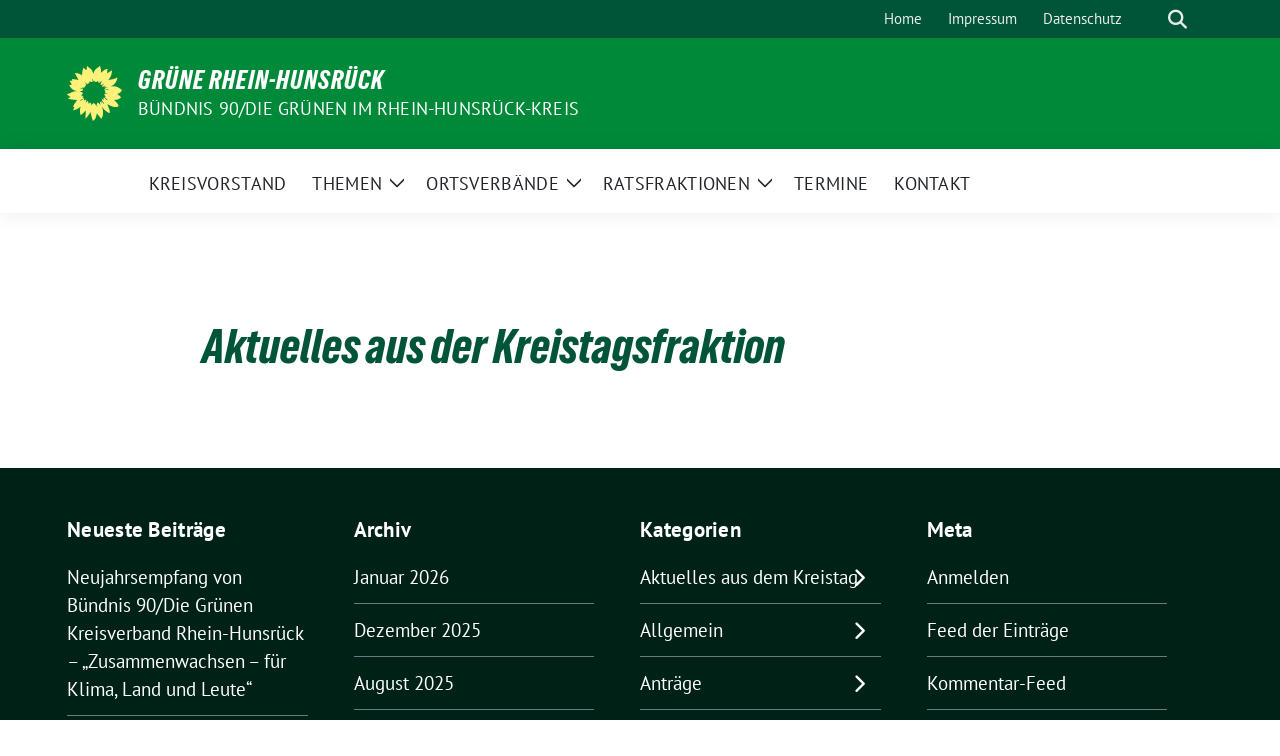

--- FILE ---
content_type: text/html; charset=UTF-8
request_url: https://gruene-rh.de/kreistagsfraktion/aktuelles-aus-der-kreistagsfraktion/
body_size: 10032
content:
<!doctype html>
<html lang="de" class="theme--default">

<head>
	<meta charset="UTF-8">
	<meta name="viewport" content="width=device-width, initial-scale=1">
	<link rel="profile" href="https://gmpg.org/xfn/11">
	
<!-- Facebook Meta Tags -->
<meta property="og:url" content="https://gruene-rh.de/kreistagsfraktion/aktuelles-aus-der-kreistagsfraktion/">
<meta property="og:type" content="website">
<meta property="og:title" content="Aktuelles aus der Kreistagsfraktion">
<meta property="og:description" content="">
<meta property="og:image" content="https://gruene-rh.de/wp-content/themes/sunflower/assets/img/sunflower1.jpg">

<!-- Twitter Meta Tags -->
<meta name="twitter:card" content="summary_large_image">
<meta property="twitter:domain" content="https://gruene-rh.de">
<meta property="twitter:url" content="https://gruene-rh.de/kreistagsfraktion/aktuelles-aus-der-kreistagsfraktion/">
<meta name="twitter:title" content="Aktuelles aus der Kreistagsfraktion">
<meta name="twitter:description" content="">
<meta name="twitter:image" content="https://gruene-rh.de/wp-content/themes/sunflower/assets/img/sunflower1.jpg">

	<title>Aktuelles aus der Kreistagsfraktion &#8211; GRÜNE Rhein-Hunsrück</title>
<meta name='robots' content='max-image-preview:large' />
<link rel="alternate" type="application/rss+xml" title="GRÜNE Rhein-Hunsrück &raquo; Feed" href="https://gruene-rh.de/feed/" />
<link rel="alternate" type="application/rss+xml" title="GRÜNE Rhein-Hunsrück &raquo; Kommentar-Feed" href="https://gruene-rh.de/comments/feed/" />
<link rel="alternate" title="oEmbed (JSON)" type="application/json+oembed" href="https://gruene-rh.de/wp-json/oembed/1.0/embed?url=https%3A%2F%2Fgruene-rh.de%2Fkreistagsfraktion%2Faktuelles-aus-der-kreistagsfraktion%2F" />
<link rel="alternate" title="oEmbed (XML)" type="text/xml+oembed" href="https://gruene-rh.de/wp-json/oembed/1.0/embed?url=https%3A%2F%2Fgruene-rh.de%2Fkreistagsfraktion%2Faktuelles-aus-der-kreistagsfraktion%2F&#038;format=xml" />
<style id='wp-img-auto-sizes-contain-inline-css'>
img:is([sizes=auto i],[sizes^="auto," i]){contain-intrinsic-size:3000px 1500px}
/*# sourceURL=wp-img-auto-sizes-contain-inline-css */
</style>
<style id='wp-block-library-inline-css'>
:root{--wp-block-synced-color:#7a00df;--wp-block-synced-color--rgb:122,0,223;--wp-bound-block-color:var(--wp-block-synced-color);--wp-editor-canvas-background:#ddd;--wp-admin-theme-color:#007cba;--wp-admin-theme-color--rgb:0,124,186;--wp-admin-theme-color-darker-10:#006ba1;--wp-admin-theme-color-darker-10--rgb:0,107,160.5;--wp-admin-theme-color-darker-20:#005a87;--wp-admin-theme-color-darker-20--rgb:0,90,135;--wp-admin-border-width-focus:2px}@media (min-resolution:192dpi){:root{--wp-admin-border-width-focus:1.5px}}.wp-element-button{cursor:pointer}:root .has-very-light-gray-background-color{background-color:#eee}:root .has-very-dark-gray-background-color{background-color:#313131}:root .has-very-light-gray-color{color:#eee}:root .has-very-dark-gray-color{color:#313131}:root .has-vivid-green-cyan-to-vivid-cyan-blue-gradient-background{background:linear-gradient(135deg,#00d084,#0693e3)}:root .has-purple-crush-gradient-background{background:linear-gradient(135deg,#34e2e4,#4721fb 50%,#ab1dfe)}:root .has-hazy-dawn-gradient-background{background:linear-gradient(135deg,#faaca8,#dad0ec)}:root .has-subdued-olive-gradient-background{background:linear-gradient(135deg,#fafae1,#67a671)}:root .has-atomic-cream-gradient-background{background:linear-gradient(135deg,#fdd79a,#004a59)}:root .has-nightshade-gradient-background{background:linear-gradient(135deg,#330968,#31cdcf)}:root .has-midnight-gradient-background{background:linear-gradient(135deg,#020381,#2874fc)}:root{--wp--preset--font-size--normal:16px;--wp--preset--font-size--huge:42px}.has-regular-font-size{font-size:1em}.has-larger-font-size{font-size:2.625em}.has-normal-font-size{font-size:var(--wp--preset--font-size--normal)}.has-huge-font-size{font-size:var(--wp--preset--font-size--huge)}.has-text-align-center{text-align:center}.has-text-align-left{text-align:left}.has-text-align-right{text-align:right}.has-fit-text{white-space:nowrap!important}#end-resizable-editor-section{display:none}.aligncenter{clear:both}.items-justified-left{justify-content:flex-start}.items-justified-center{justify-content:center}.items-justified-right{justify-content:flex-end}.items-justified-space-between{justify-content:space-between}.screen-reader-text{border:0;clip-path:inset(50%);height:1px;margin:-1px;overflow:hidden;padding:0;position:absolute;width:1px;word-wrap:normal!important}.screen-reader-text:focus{background-color:#ddd;clip-path:none;color:#444;display:block;font-size:1em;height:auto;left:5px;line-height:normal;padding:15px 23px 14px;text-decoration:none;top:5px;width:auto;z-index:100000}html :where(.has-border-color){border-style:solid}html :where([style*=border-top-color]){border-top-style:solid}html :where([style*=border-right-color]){border-right-style:solid}html :where([style*=border-bottom-color]){border-bottom-style:solid}html :where([style*=border-left-color]){border-left-style:solid}html :where([style*=border-width]){border-style:solid}html :where([style*=border-top-width]){border-top-style:solid}html :where([style*=border-right-width]){border-right-style:solid}html :where([style*=border-bottom-width]){border-bottom-style:solid}html :where([style*=border-left-width]){border-left-style:solid}html :where(img[class*=wp-image-]){height:auto;max-width:100%}:where(figure){margin:0 0 1em}html :where(.is-position-sticky){--wp-admin--admin-bar--position-offset:var(--wp-admin--admin-bar--height,0px)}@media screen and (max-width:600px){html :where(.is-position-sticky){--wp-admin--admin-bar--position-offset:0px}}

/*# sourceURL=wp-block-library-inline-css */
</style><style id='wp-block-group-inline-css'>
.wp-block-group{box-sizing:border-box}:where(.wp-block-group.wp-block-group-is-layout-constrained){position:relative}
/*# sourceURL=https://gruene-rh.de/wp-includes/blocks/group/style.min.css */
</style>
<style id='global-styles-inline-css'>
:root{--wp--preset--aspect-ratio--square: 1;--wp--preset--aspect-ratio--4-3: 4/3;--wp--preset--aspect-ratio--3-4: 3/4;--wp--preset--aspect-ratio--3-2: 3/2;--wp--preset--aspect-ratio--2-3: 2/3;--wp--preset--aspect-ratio--16-9: 16/9;--wp--preset--aspect-ratio--9-16: 9/16;--wp--preset--color--black: #000000;--wp--preset--color--cyan-bluish-gray: #abb8c3;--wp--preset--color--white: #ffffff;--wp--preset--color--pale-pink: #f78da7;--wp--preset--color--vivid-red: #cf2e2e;--wp--preset--color--luminous-vivid-orange: #ff6900;--wp--preset--color--luminous-vivid-amber: #fcb900;--wp--preset--color--light-green-cyan: #7bdcb5;--wp--preset--color--vivid-green-cyan: #00d084;--wp--preset--color--pale-cyan-blue: #8ed1fc;--wp--preset--color--vivid-cyan-blue: #0693e3;--wp--preset--color--vivid-purple: #9b51e0;--wp--preset--color--himmel: #0BA1DD;--wp--preset--color--tanne: #005437;--wp--preset--color--klee: #008939;--wp--preset--color--klee-700: #006E2E;--wp--preset--color--grashalm: #8ABD24;--wp--preset--color--sonne: #FFF17A;--wp--preset--color--sand: #F5F1E9;--wp--preset--color--gray: #EFF2ED;--wp--preset--gradient--vivid-cyan-blue-to-vivid-purple: linear-gradient(135deg,rgb(6,147,227) 0%,rgb(155,81,224) 100%);--wp--preset--gradient--light-green-cyan-to-vivid-green-cyan: linear-gradient(135deg,rgb(122,220,180) 0%,rgb(0,208,130) 100%);--wp--preset--gradient--luminous-vivid-amber-to-luminous-vivid-orange: linear-gradient(135deg,rgb(252,185,0) 0%,rgb(255,105,0) 100%);--wp--preset--gradient--luminous-vivid-orange-to-vivid-red: linear-gradient(135deg,rgb(255,105,0) 0%,rgb(207,46,46) 100%);--wp--preset--gradient--very-light-gray-to-cyan-bluish-gray: linear-gradient(135deg,rgb(238,238,238) 0%,rgb(169,184,195) 100%);--wp--preset--gradient--cool-to-warm-spectrum: linear-gradient(135deg,rgb(74,234,220) 0%,rgb(151,120,209) 20%,rgb(207,42,186) 40%,rgb(238,44,130) 60%,rgb(251,105,98) 80%,rgb(254,248,76) 100%);--wp--preset--gradient--blush-light-purple: linear-gradient(135deg,rgb(255,206,236) 0%,rgb(152,150,240) 100%);--wp--preset--gradient--blush-bordeaux: linear-gradient(135deg,rgb(254,205,165) 0%,rgb(254,45,45) 50%,rgb(107,0,62) 100%);--wp--preset--gradient--luminous-dusk: linear-gradient(135deg,rgb(255,203,112) 0%,rgb(199,81,192) 50%,rgb(65,88,208) 100%);--wp--preset--gradient--pale-ocean: linear-gradient(135deg,rgb(255,245,203) 0%,rgb(182,227,212) 50%,rgb(51,167,181) 100%);--wp--preset--gradient--electric-grass: linear-gradient(135deg,rgb(202,248,128) 0%,rgb(113,206,126) 100%);--wp--preset--gradient--midnight: linear-gradient(135deg,rgb(2,3,129) 0%,rgb(40,116,252) 100%);--wp--preset--font-size--small: 13px;--wp--preset--font-size--medium: clamp(14px, 0.875rem + ((1vw - 3.2px) * 0.682), 20px);--wp--preset--font-size--large: clamp(22.041px, 1.378rem + ((1vw - 3.2px) * 1.586), 36px);--wp--preset--font-size--x-large: clamp(25.014px, 1.563rem + ((1vw - 3.2px) * 1.93), 42px);--wp--preset--font-family--pt-sans: "PT Sans", sans-serif;--wp--preset--font-family--gruenetypeneue: "GruenType Neue", sans-serif;--wp--preset--spacing--20: 0.44rem;--wp--preset--spacing--30: 0.67rem;--wp--preset--spacing--40: 1rem;--wp--preset--spacing--50: 1.5rem;--wp--preset--spacing--60: 2.25rem;--wp--preset--spacing--70: 3.38rem;--wp--preset--spacing--80: 5.06rem;--wp--preset--shadow--natural: 6px 6px 9px rgba(0, 0, 0, 0.2);--wp--preset--shadow--deep: 12px 12px 50px rgba(0, 0, 0, 0.4);--wp--preset--shadow--sharp: 6px 6px 0px rgba(0, 0, 0, 0.2);--wp--preset--shadow--outlined: 6px 6px 0px -3px rgb(255, 255, 255), 6px 6px rgb(0, 0, 0);--wp--preset--shadow--crisp: 6px 6px 0px rgb(0, 0, 0);}:root { --wp--style--global--content-size: 900px;--wp--style--global--wide-size: 1200px; }:where(body) { margin: 0; }.wp-site-blocks > .alignleft { float: left; margin-right: 2em; }.wp-site-blocks > .alignright { float: right; margin-left: 2em; }.wp-site-blocks > .aligncenter { justify-content: center; margin-left: auto; margin-right: auto; }:where(.is-layout-flex){gap: 0.5em;}:where(.is-layout-grid){gap: 0.5em;}.is-layout-flow > .alignleft{float: left;margin-inline-start: 0;margin-inline-end: 2em;}.is-layout-flow > .alignright{float: right;margin-inline-start: 2em;margin-inline-end: 0;}.is-layout-flow > .aligncenter{margin-left: auto !important;margin-right: auto !important;}.is-layout-constrained > .alignleft{float: left;margin-inline-start: 0;margin-inline-end: 2em;}.is-layout-constrained > .alignright{float: right;margin-inline-start: 2em;margin-inline-end: 0;}.is-layout-constrained > .aligncenter{margin-left: auto !important;margin-right: auto !important;}.is-layout-constrained > :where(:not(.alignleft):not(.alignright):not(.alignfull)){max-width: var(--wp--style--global--content-size);margin-left: auto !important;margin-right: auto !important;}.is-layout-constrained > .alignwide{max-width: var(--wp--style--global--wide-size);}body .is-layout-flex{display: flex;}.is-layout-flex{flex-wrap: wrap;align-items: center;}.is-layout-flex > :is(*, div){margin: 0;}body .is-layout-grid{display: grid;}.is-layout-grid > :is(*, div){margin: 0;}body{font-family: var(--wp--preset--font-family--pt-sans);font-weight: 400;padding-top: 0px;padding-right: 0px;padding-bottom: 0px;padding-left: 0px;}a:where(:not(.wp-element-button)){text-decoration: underline;}h1{color: var(--wp--preset--color--tanne);font-family: var(--wp--preset--font-family--gruenetypeneue);font-weight: 400;}h2{font-family: var(--wp--preset--font-family--gruenetypeneue);font-weight: 400;}:root :where(.wp-element-button, .wp-block-button__link){background-color: #32373c;border-width: 0;color: #fff;font-family: inherit;font-size: inherit;font-style: inherit;font-weight: inherit;letter-spacing: inherit;line-height: inherit;padding-top: calc(0.667em + 2px);padding-right: calc(1.333em + 2px);padding-bottom: calc(0.667em + 2px);padding-left: calc(1.333em + 2px);text-decoration: none;text-transform: inherit;}.has-black-color{color: var(--wp--preset--color--black) !important;}.has-cyan-bluish-gray-color{color: var(--wp--preset--color--cyan-bluish-gray) !important;}.has-white-color{color: var(--wp--preset--color--white) !important;}.has-pale-pink-color{color: var(--wp--preset--color--pale-pink) !important;}.has-vivid-red-color{color: var(--wp--preset--color--vivid-red) !important;}.has-luminous-vivid-orange-color{color: var(--wp--preset--color--luminous-vivid-orange) !important;}.has-luminous-vivid-amber-color{color: var(--wp--preset--color--luminous-vivid-amber) !important;}.has-light-green-cyan-color{color: var(--wp--preset--color--light-green-cyan) !important;}.has-vivid-green-cyan-color{color: var(--wp--preset--color--vivid-green-cyan) !important;}.has-pale-cyan-blue-color{color: var(--wp--preset--color--pale-cyan-blue) !important;}.has-vivid-cyan-blue-color{color: var(--wp--preset--color--vivid-cyan-blue) !important;}.has-vivid-purple-color{color: var(--wp--preset--color--vivid-purple) !important;}.has-himmel-color{color: var(--wp--preset--color--himmel) !important;}.has-tanne-color{color: var(--wp--preset--color--tanne) !important;}.has-klee-color{color: var(--wp--preset--color--klee) !important;}.has-klee-700-color{color: var(--wp--preset--color--klee-700) !important;}.has-grashalm-color{color: var(--wp--preset--color--grashalm) !important;}.has-sonne-color{color: var(--wp--preset--color--sonne) !important;}.has-sand-color{color: var(--wp--preset--color--sand) !important;}.has-gray-color{color: var(--wp--preset--color--gray) !important;}.has-black-background-color{background-color: var(--wp--preset--color--black) !important;}.has-cyan-bluish-gray-background-color{background-color: var(--wp--preset--color--cyan-bluish-gray) !important;}.has-white-background-color{background-color: var(--wp--preset--color--white) !important;}.has-pale-pink-background-color{background-color: var(--wp--preset--color--pale-pink) !important;}.has-vivid-red-background-color{background-color: var(--wp--preset--color--vivid-red) !important;}.has-luminous-vivid-orange-background-color{background-color: var(--wp--preset--color--luminous-vivid-orange) !important;}.has-luminous-vivid-amber-background-color{background-color: var(--wp--preset--color--luminous-vivid-amber) !important;}.has-light-green-cyan-background-color{background-color: var(--wp--preset--color--light-green-cyan) !important;}.has-vivid-green-cyan-background-color{background-color: var(--wp--preset--color--vivid-green-cyan) !important;}.has-pale-cyan-blue-background-color{background-color: var(--wp--preset--color--pale-cyan-blue) !important;}.has-vivid-cyan-blue-background-color{background-color: var(--wp--preset--color--vivid-cyan-blue) !important;}.has-vivid-purple-background-color{background-color: var(--wp--preset--color--vivid-purple) !important;}.has-himmel-background-color{background-color: var(--wp--preset--color--himmel) !important;}.has-tanne-background-color{background-color: var(--wp--preset--color--tanne) !important;}.has-klee-background-color{background-color: var(--wp--preset--color--klee) !important;}.has-klee-700-background-color{background-color: var(--wp--preset--color--klee-700) !important;}.has-grashalm-background-color{background-color: var(--wp--preset--color--grashalm) !important;}.has-sonne-background-color{background-color: var(--wp--preset--color--sonne) !important;}.has-sand-background-color{background-color: var(--wp--preset--color--sand) !important;}.has-gray-background-color{background-color: var(--wp--preset--color--gray) !important;}.has-black-border-color{border-color: var(--wp--preset--color--black) !important;}.has-cyan-bluish-gray-border-color{border-color: var(--wp--preset--color--cyan-bluish-gray) !important;}.has-white-border-color{border-color: var(--wp--preset--color--white) !important;}.has-pale-pink-border-color{border-color: var(--wp--preset--color--pale-pink) !important;}.has-vivid-red-border-color{border-color: var(--wp--preset--color--vivid-red) !important;}.has-luminous-vivid-orange-border-color{border-color: var(--wp--preset--color--luminous-vivid-orange) !important;}.has-luminous-vivid-amber-border-color{border-color: var(--wp--preset--color--luminous-vivid-amber) !important;}.has-light-green-cyan-border-color{border-color: var(--wp--preset--color--light-green-cyan) !important;}.has-vivid-green-cyan-border-color{border-color: var(--wp--preset--color--vivid-green-cyan) !important;}.has-pale-cyan-blue-border-color{border-color: var(--wp--preset--color--pale-cyan-blue) !important;}.has-vivid-cyan-blue-border-color{border-color: var(--wp--preset--color--vivid-cyan-blue) !important;}.has-vivid-purple-border-color{border-color: var(--wp--preset--color--vivid-purple) !important;}.has-himmel-border-color{border-color: var(--wp--preset--color--himmel) !important;}.has-tanne-border-color{border-color: var(--wp--preset--color--tanne) !important;}.has-klee-border-color{border-color: var(--wp--preset--color--klee) !important;}.has-klee-700-border-color{border-color: var(--wp--preset--color--klee-700) !important;}.has-grashalm-border-color{border-color: var(--wp--preset--color--grashalm) !important;}.has-sonne-border-color{border-color: var(--wp--preset--color--sonne) !important;}.has-sand-border-color{border-color: var(--wp--preset--color--sand) !important;}.has-gray-border-color{border-color: var(--wp--preset--color--gray) !important;}.has-vivid-cyan-blue-to-vivid-purple-gradient-background{background: var(--wp--preset--gradient--vivid-cyan-blue-to-vivid-purple) !important;}.has-light-green-cyan-to-vivid-green-cyan-gradient-background{background: var(--wp--preset--gradient--light-green-cyan-to-vivid-green-cyan) !important;}.has-luminous-vivid-amber-to-luminous-vivid-orange-gradient-background{background: var(--wp--preset--gradient--luminous-vivid-amber-to-luminous-vivid-orange) !important;}.has-luminous-vivid-orange-to-vivid-red-gradient-background{background: var(--wp--preset--gradient--luminous-vivid-orange-to-vivid-red) !important;}.has-very-light-gray-to-cyan-bluish-gray-gradient-background{background: var(--wp--preset--gradient--very-light-gray-to-cyan-bluish-gray) !important;}.has-cool-to-warm-spectrum-gradient-background{background: var(--wp--preset--gradient--cool-to-warm-spectrum) !important;}.has-blush-light-purple-gradient-background{background: var(--wp--preset--gradient--blush-light-purple) !important;}.has-blush-bordeaux-gradient-background{background: var(--wp--preset--gradient--blush-bordeaux) !important;}.has-luminous-dusk-gradient-background{background: var(--wp--preset--gradient--luminous-dusk) !important;}.has-pale-ocean-gradient-background{background: var(--wp--preset--gradient--pale-ocean) !important;}.has-electric-grass-gradient-background{background: var(--wp--preset--gradient--electric-grass) !important;}.has-midnight-gradient-background{background: var(--wp--preset--gradient--midnight) !important;}.has-small-font-size{font-size: var(--wp--preset--font-size--small) !important;}.has-medium-font-size{font-size: var(--wp--preset--font-size--medium) !important;}.has-large-font-size{font-size: var(--wp--preset--font-size--large) !important;}.has-x-large-font-size{font-size: var(--wp--preset--font-size--x-large) !important;}.has-pt-sans-font-family{font-family: var(--wp--preset--font-family--pt-sans) !important;}.has-gruenetypeneue-font-family{font-family: var(--wp--preset--font-family--gruenetypeneue) !important;}
/*# sourceURL=global-styles-inline-css */
</style>

<link rel='stylesheet' id='lightbox-css' href='https://gruene-rh.de/wp-content/themes/sunflower/assets/vndr/lightbox2/dist/css/lightbox.min.css' media='all' />
<link rel='stylesheet' id='sunflower-style-css' href='https://gruene-rh.de/wp-content/themes/sunflower/style.css' media='all' />
<script src="https://gruene-rh.de/wp-includes/js/jquery/jquery.min.js" id="jquery-core-js"></script>
<script src="https://gruene-rh.de/wp-includes/js/jquery/jquery-migrate.min.js" id="jquery-migrate-js"></script>
<link rel="https://api.w.org/" href="https://gruene-rh.de/wp-json/" /><link rel="alternate" title="JSON" type="application/json" href="https://gruene-rh.de/wp-json/wp/v2/pages/608" /><link rel="EditURI" type="application/rsd+xml" title="RSD" href="https://gruene-rh.de/xmlrpc.php?rsd" />
<link rel="canonical" href="https://gruene-rh.de/kreistagsfraktion/aktuelles-aus-der-kreistagsfraktion/" />
<link rel='shortlink' href='https://gruene-rh.de/?p=608' />
<style class='wp-fonts-local'>
@font-face{font-family:"PT Sans";font-style:normal;font-weight:400;font-display:fallback;src:url('https://gruene-rh.de/wp-content/themes/sunflower/assets/fonts/pt-sans-v17-latin_latin-ext-regular.woff2') format('woff2'), url('https://gruene-rh.de/wp-content/themes/sunflower/assets/fonts/pt-sans-v17-latin_latin-ext-regular.ttf') format('truetype');font-stretch:normal;}
@font-face{font-family:"PT Sans";font-style:italic;font-weight:400;font-display:fallback;src:url('https://gruene-rh.de/wp-content/themes/sunflower/assets/fonts/pt-sans-v17-latin_latin-ext-italic.woff2') format('woff2'), url('https://gruene-rh.de/wp-content/themes/sunflower/assets/fonts/pt-sans-v17-latin_latin-ext-italic.ttf') format('truetype');font-stretch:normal;}
@font-face{font-family:"PT Sans";font-style:normal;font-weight:700;font-display:fallback;src:url('https://gruene-rh.de/wp-content/themes/sunflower/assets/fonts/pt-sans-v17-latin_latin-ext-700.woff2') format('woff2'), url('https://gruene-rh.de/wp-content/themes/sunflower/assets/fonts/pt-sans-v17-latin_latin-ext-700.ttf') format('truetype');font-stretch:normal;}
@font-face{font-family:"PT Sans";font-style:italic;font-weight:700;font-display:fallback;src:url('https://gruene-rh.de/wp-content/themes/sunflower/assets/fonts/pt-sans-v17-latin_latin-ext-700italic.woff2') format('woff2'), url('https://gruene-rh.de/wp-content/themes/sunflower/assets/fonts/pt-sans-v17-latin_latin-ext-700italic.ttf') format('truetype');font-stretch:normal;}
@font-face{font-family:"GruenType Neue";font-style:normal;font-weight:400;font-display:block;src:url('https://gruene-rh.de/wp-content/themes/sunflower/assets/fonts/GrueneTypeNeue-Regular.woff2') format('woff2'), url('https://gruene-rh.de/wp-content/themes/sunflower/assets/fonts/GrueneTypeNeue-Regular.woff') format('woff');font-stretch:normal;}
</style>
<link rel="icon" href="https://gruene-rh.de/wp-content/themes/sunflower/assets/img/favicon.ico" sizes="32x32" />
<link rel="icon" href="https://gruene-rh.de/wp-content/themes/sunflower/assets/img/sunflower-192.png" sizes="192x192" />
<link rel="apple-touch-icon" href="https://gruene-rh.de/wp-content/themes/sunflower/assets/img/sunflower-180.png" />
<meta name="msapplication-TileImage" content="https://gruene-rh.de/wp-content/themes/sunflower/assets/img/sunflower-270.png" />
</head>

<body class="wp-singular page-template-default page page-id-608 page-child parent-pageid-15 wp-embed-responsive wp-theme-sunflower">
		<div id="page" class="site">
		<a class="skip-link screen-reader-text" href="#primary">Weiter zum Inhalt</a>

		<header id="masthead" class="site-header">

		<nav class="navbar navbar-top d-none d-lg-block navbar-expand-lg navbar-dark p-0 topmenu">
			<div class="container">
				<button class="navbar-toggler" type="button" data-bs-toggle="collapse" data-bs-target="#topmenu-container" aria-controls="topmenu-container" aria-expanded="false" aria-label="Toggle navigation">
					<span class="navbar-toggler-icon"></span>
				</button>
				<div class="collapse navbar-collapse justify-content-between" id="topmenu-container">
					<div class="social-media-profiles d-none d-md-flex"></div>						<div class="d-flex">
							<ul id="topmenu" class="navbar-nav small" itemscope itemtype="http://www.schema.org/SiteNavigationElement"><li  id="menu-item-200" class="menu-item menu-item-type-post_type menu-item-object-page menu-item-home menu-item-200 nav-item"><a itemprop="url" href="https://gruene-rh.de/" class="nav-link"><span itemprop="name">Home</span></a></li>
<li  id="menu-item-194" class="menu-item menu-item-type-post_type menu-item-object-page menu-item-194 nav-item"><a itemprop="url" href="https://gruene-rh.de/impressum/" class="nav-link"><span itemprop="name">Impressum</span></a></li>
<li  id="menu-item-197" class="menu-item menu-item-type-post_type menu-item-object-page menu-item-197 nav-item"><a itemprop="url" href="https://gruene-rh.de/datenschutz/" class="nav-link"><span itemprop="name">Datenschutz</span></a></li>
</ul>							<form class="form-inline my-2 my-md-0 search d-flex" action="https://gruene-rh.de">
								<label for="topbar-search" class="visually-hidden">Suche</label>
								<input id="topbar-search" class="form-control form-control-sm topbar-search-q" name="s" type="text" placeholder="Suche" aria-label="Suche"
									value=""
								>
								<input type="submit" class="d-none" value="Suche" aria-label="Suche">
							</form>
							<button class="show-search me-3" title="zeige Suche" aria-label="zeige Suche">
								<i class="fas fa-search"></i>
							</button>
						</div>
				</div>
			</div>
		</nav>

		<div class="container-fluid bloginfo bg-primary">
			<div class="container d-flex align-items-center">
				<div class="img-container
				sunflower-logo				">
					<a href="https://gruene-rh.de" rel="home" aria-current="page" title="GRÜNE Rhein-Hunsrück"><img src="https://gruene-rh.de/wp-content/themes/sunflower/assets/img/sunflower.svg" class="" alt="Logo"></a>				</div>
				<div>
					<a href="https://gruene-rh.de" class="d-block h5 text-white bloginfo-name no-link">
						GRÜNE Rhein-Hunsrück					</a>
					<a href="https://gruene-rh.de" class="d-block text-white mb-0 bloginfo-description no-link">Bündnis 90/Die Grünen im Rhein-Hunsrück-Kreis</a>				</div>
			</div>
		</div>

</header><!-- #masthead -->

		<div id="navbar-sticky-detector"></div>
	<nav class="navbar navbar-main navbar-expand-lg navbar-light bg-white">
		<div class="container">
			<a class="navbar-brand" href="https://gruene-rh.de"><img src="https://gruene-rh.de/wp-content/themes/sunflower/assets/img/sunflower.svg" class="sunflower-logo" alt="Sonnenblume - Logo" title="GRÜNE Rhein-Hunsrück"></a>			
			

			<button class="navbar-toggler collapsed" type="button" data-bs-toggle="collapse" data-bs-target="#mainmenu-container" aria-controls="mainmenu" aria-expanded="false" aria-label="Toggle navigation">
				<i class="fas fa-times close"></i>
				<i class="fas fa-bars open"></i>
			</button>

			<div class="collapse navbar-collapse" id="mainmenu-container">
				<ul id="mainmenu" class="navbar-nav mr-auto" itemscope itemtype="http://www.schema.org/SiteNavigationElement"><li  id="menu-item-31" class="menu-item menu-item-type-post_type menu-item-object-page menu-item-31 nav-item"><a itemprop="url" href="https://gruene-rh.de/kreisvorstand/" class="nav-link"><span itemprop="name">Kreisvorstand</span></a></li>
<li  id="menu-item-998" class="menu-item menu-item-type-post_type menu-item-object-page menu-item-has-children dropdown menu-item-998 nav-item"><a href="https://gruene-rh.de/themen/" data-toggle="dropdown" aria-expanded="false" class="dropdown-toggle nav-link" id="menu-item-dropdown-998"><span itemprop="name">Themen</span></a>
					<button class="toggle submenu-expand submenu-opener" data-toggle-target="dropdown" data-bs-toggle="dropdown" aria-expanded="false">
						<span class="screen-reader-text">Zeige Untermenü</span>
					</button>
<div class="dropdown-menu dropdown-menu-level-0"><ul aria-labelledby="menu-item-dropdown-998">
	<li  id="menu-item-1049" class="menu-item menu-item-type-post_type menu-item-object-page menu-item-1049 nav-item"><a itemprop="url" href="https://gruene-rh.de/themen/demokratie-und-kampf-gegen-rechts/" class="dropdown-item"><span itemprop="name">Demokratie und Kampf gegen Rechts</span></a></li>
	<li  id="menu-item-1052" class="menu-item menu-item-type-post_type menu-item-object-page menu-item-1052 nav-item"><a itemprop="url" href="https://gruene-rh.de/themen/gesellschaft-und-soziales-miteinander/" class="dropdown-item"><span itemprop="name">Gesellschaft und soziales Miteinander</span></a></li>
	<li  id="menu-item-1050" class="menu-item menu-item-type-post_type menu-item-object-page menu-item-1050 nav-item"><a itemprop="url" href="https://gruene-rh.de/themen/familie-kinder-und-jugend/" class="dropdown-item"><span itemprop="name">Familie, Kinder und Jugend</span></a></li>
	<li  id="menu-item-1051" class="menu-item menu-item-type-post_type menu-item-object-page menu-item-1051 nav-item"><a itemprop="url" href="https://gruene-rh.de/themen/integration/" class="dropdown-item"><span itemprop="name">Integration</span></a></li>
	<li  id="menu-item-1048" class="menu-item menu-item-type-post_type menu-item-object-page menu-item-1048 nav-item"><a itemprop="url" href="https://gruene-rh.de/themen/gesundheit/" class="dropdown-item"><span itemprop="name">Gesundheit</span></a></li>
	<li  id="menu-item-1054" class="menu-item menu-item-type-post_type menu-item-object-page menu-item-1054 nav-item"><a itemprop="url" href="https://gruene-rh.de/themen/mobilitaet-und-infrastruktur/" class="dropdown-item"><span itemprop="name">Mobilität und Infrastruktur</span></a></li>
	<li  id="menu-item-1063" class="menu-item menu-item-type-post_type menu-item-object-page menu-item-has-children dropdown menu-item-1063 nav-item"><a itemprop="url" href="https://gruene-rh.de/themen/wirtschaft/" class="dropdown-item"><span itemprop="name">Wirtschaft</span></a>
	<div class="dropdown-submenu dropdown-menu-level-1"><ul aria-labelledby="menu-item-dropdown-998">
		<li  id="menu-item-1062" class="menu-item menu-item-type-post_type menu-item-object-page menu-item-1062 nav-item"><a itemprop="url" href="https://gruene-rh.de/themen/tourismus/" class="dropdown-item"><span itemprop="name">Tourismus</span></a></li>
	</ul></div>
</li>
	<li  id="menu-item-1064" class="menu-item menu-item-type-post_type menu-item-object-page menu-item-1064 nav-item"><a itemprop="url" href="https://gruene-rh.de/themen/kultur-und-ehrenamt/" class="dropdown-item"><span itemprop="name">Kultur und Ehrenamt</span></a></li>
	<li  id="menu-item-1066" class="menu-item menu-item-type-post_type menu-item-object-page menu-item-has-children dropdown menu-item-1066 nav-item"><a itemprop="url" href="https://gruene-rh.de/themen/stadt-und-dorfentwicklung/" class="dropdown-item"><span itemprop="name">Stadt- und Dorfentwicklung</span></a>
	<div class="dropdown-submenu dropdown-menu-level-1"><ul aria-labelledby="menu-item-dropdown-998">
		<li  id="menu-item-1069" class="menu-item menu-item-type-post_type menu-item-object-page menu-item-1069 nav-item"><a itemprop="url" href="https://gruene-rh.de/themen/stadt-und-dorfentwicklung/wohnen/" class="dropdown-item"><span itemprop="name">Wohnen</span></a></li>
	</ul></div>
</li>
	<li  id="menu-item-1071" class="menu-item menu-item-type-post_type menu-item-object-page menu-item-has-children dropdown menu-item-1071 nav-item"><a itemprop="url" href="https://gruene-rh.de/themen/klimaschutz-und-erneuerbare-energien/" class="dropdown-item"><span itemprop="name">Klimaschutz und Erneuerbare Energien</span></a>
	<div class="dropdown-submenu dropdown-menu-level-1"><ul aria-labelledby="menu-item-dropdown-998">
		<li  id="menu-item-1073" class="menu-item menu-item-type-post_type menu-item-object-page menu-item-1073 nav-item"><a itemprop="url" href="https://gruene-rh.de/themen/umwelt-und-artenschutz/" class="dropdown-item"><span itemprop="name">Umwelt- und Artenschutz</span></a></li>
	</ul></div>
</li>
	<li  id="menu-item-1075" class="menu-item menu-item-type-post_type menu-item-object-page menu-item-1075 nav-item"><a itemprop="url" href="https://gruene-rh.de/themen/landwirtschaft-tierschutz-und-ernaehrung/" class="dropdown-item"><span itemprop="name">Landwirtschaft, Tierschutz und Ernährung</span></a></li>
</ul></div>
</li>
<li  id="menu-item-33" class="menu-item menu-item-type-post_type menu-item-object-page menu-item-has-children dropdown menu-item-33 nav-item"><a href="https://gruene-rh.de/ortsverbaende/" data-toggle="dropdown" aria-expanded="false" class="dropdown-toggle nav-link" id="menu-item-dropdown-33"><span itemprop="name">Ortsverbände</span></a>
					<button class="toggle submenu-expand submenu-opener" data-toggle-target="dropdown" data-bs-toggle="dropdown" aria-expanded="false">
						<span class="screen-reader-text">Zeige Untermenü</span>
					</button>
<div class="dropdown-menu dropdown-menu-level-0"><ul aria-labelledby="menu-item-dropdown-33">
	<li  id="menu-item-346" class="menu-item menu-item-type-post_type menu-item-object-page menu-item-346 nav-item"><a itemprop="url" href="https://gruene-rh.de/ortsverband-kastellaun/" class="dropdown-item"><span itemprop="name">Ortsverband Kastellaun</span></a></li>
	<li  id="menu-item-345" class="menu-item menu-item-type-post_type menu-item-object-page menu-item-345 nav-item"><a itemprop="url" href="https://gruene-rh.de/ortsverband-kirchberg/" class="dropdown-item"><span itemprop="name">Ortsverband Kirchberg</span></a></li>
	<li  id="menu-item-347" class="menu-item menu-item-type-post_type menu-item-object-page menu-item-347 nav-item"><a itemprop="url" href="https://gruene-rh.de/stadtverband-mittelrhein/" class="dropdown-item"><span itemprop="name">Stadtverband Mittelrhein</span></a></li>
	<li  id="menu-item-344" class="menu-item menu-item-type-post_type menu-item-object-page menu-item-344 nav-item"><a itemprop="url" href="https://gruene-rh.de/verbandsgemeinde-simmern-rheinboellen-stadt-simmern/" class="dropdown-item"><span itemprop="name">Ortsverband Simmern-Rheinböllen</span></a></li>
</ul></div>
</li>
<li  id="menu-item-34" class="menu-item menu-item-type-post_type menu-item-object-page menu-item-has-children dropdown menu-item-34 nav-item"><a href="https://gruene-rh.de/ratsfraktionen/" data-toggle="dropdown" aria-expanded="false" class="dropdown-toggle nav-link" id="menu-item-dropdown-34"><span itemprop="name">Ratsfraktionen</span></a>
					<button class="toggle submenu-expand submenu-opener" data-toggle-target="dropdown" data-bs-toggle="dropdown" aria-expanded="false">
						<span class="screen-reader-text">Zeige Untermenü</span>
					</button>
<div class="dropdown-menu dropdown-menu-level-0"><ul aria-labelledby="menu-item-dropdown-34">
	<li  id="menu-item-1291" class="menu-item menu-item-type-post_type menu-item-object-page current-page-ancestor menu-item-has-children dropdown menu-item-1291 nav-item"><a itemprop="url" href="https://gruene-rh.de/kreistagsfraktion/" class="dropdown-item"><span itemprop="name">Kreistagsfraktion</span></a>
	<div class="dropdown-submenu dropdown-menu-level-1"><ul aria-labelledby="menu-item-dropdown-34">
		<li  id="menu-item-70" class="menu-item menu-item-type-post_type menu-item-object-page menu-item-70 nav-item"><a itemprop="url" href="https://gruene-rh.de/kreistagsfraktion/gruene-antraege/" class="dropdown-item"><span itemprop="name">Grüne Anträge</span></a></li>
		<li  id="menu-item-69" class="menu-item menu-item-type-post_type menu-item-object-page menu-item-69 nav-item"><a itemprop="url" href="https://gruene-rh.de/kreistagsfraktion/gruene-anfragen/" class="dropdown-item"><span itemprop="name">Grüne Anfragen</span></a></li>
	</ul></div>
</li>
	<li  id="menu-item-377" class="menu-item menu-item-type-post_type menu-item-object-page menu-item-has-children dropdown menu-item-377 nav-item"><a itemprop="url" href="https://gruene-rh.de/stadtrat-boppard/" class="dropdown-item"><span itemprop="name">Stadtrat Boppard</span></a>
	<div class="dropdown-submenu dropdown-menu-level-1"><ul aria-labelledby="menu-item-dropdown-34">
		<li  id="menu-item-374" class="menu-item menu-item-type-post_type menu-item-object-page menu-item-374 nav-item"><a itemprop="url" href="https://gruene-rh.de/ortsbeirat-boppard/" class="dropdown-item"><span itemprop="name">Ortsbeirat Boppard</span></a></li>
		<li  id="menu-item-373" class="menu-item menu-item-type-post_type menu-item-object-page menu-item-373 nav-item"><a itemprop="url" href="https://gruene-rh.de/ortsbeirat-boppard-buchholz/" class="dropdown-item"><span itemprop="name">Ortsbeirat Boppard-Buchholz</span></a></li>
	</ul></div>
</li>
	<li  id="menu-item-370" class="menu-item menu-item-type-post_type menu-item-object-page menu-item-has-children dropdown menu-item-370 nav-item"><a itemprop="url" href="https://gruene-rh.de/verbandsgemeinderat-hunsrueck-mittelrhein/" class="dropdown-item"><span itemprop="name">Verbandsgemeinderat Hunsrück-Mittelrhein</span></a>
	<div class="dropdown-submenu dropdown-menu-level-1"><ul aria-labelledby="menu-item-dropdown-34">
		<li  id="menu-item-372" class="menu-item menu-item-type-post_type menu-item-object-page menu-item-372 nav-item"><a itemprop="url" href="https://gruene-rh.de/stadtrat-emmelshausen/" class="dropdown-item"><span itemprop="name">Stadtrat Emmelshausen</span></a></li>
		<li  id="menu-item-376" class="menu-item menu-item-type-post_type menu-item-object-page menu-item-376 nav-item"><a itemprop="url" href="https://gruene-rh.de/stadtrat-oberwesel/" class="dropdown-item"><span itemprop="name">Stadtrat Oberwesel</span></a></li>
	</ul></div>
</li>
	<li  id="menu-item-371" class="menu-item menu-item-type-post_type menu-item-object-page menu-item-has-children dropdown menu-item-371 nav-item"><a itemprop="url" href="https://gruene-rh.de/verbandsgemeinderat-simmern-rheinboellen/" class="dropdown-item"><span itemprop="name">Verbandsgemeinderat Simmern-Rheinböllen</span></a>
	<div class="dropdown-submenu dropdown-menu-level-1"><ul aria-labelledby="menu-item-dropdown-34">
		<li  id="menu-item-375" class="menu-item menu-item-type-post_type menu-item-object-page menu-item-375 nav-item"><a itemprop="url" href="https://gruene-rh.de/stadtrat-simmern/" class="dropdown-item"><span itemprop="name">Stadtrat Simmern</span></a></li>
		<li  id="menu-item-1290" class="menu-item menu-item-type-post_type menu-item-object-page menu-item-1290 nav-item"><a itemprop="url" href="https://gruene-rh.de/stadtrat-rheinboellen/" class="dropdown-item"><span itemprop="name">Stadtrat Rheinböllen</span></a></li>
	</ul></div>
</li>
	<li  id="menu-item-368" class="menu-item menu-item-type-post_type menu-item-object-page menu-item-368 nav-item"><a itemprop="url" href="https://gruene-rh.de/verbandsgemeinderat-kirchberg/" class="dropdown-item"><span itemprop="name">Verbandsgemeinderat Kirchberg</span></a></li>
	<li  id="menu-item-369" class="menu-item menu-item-type-post_type menu-item-object-page menu-item-369 nav-item"><a itemprop="url" href="https://gruene-rh.de/verbandsgemeinderat-kastellaun/" class="dropdown-item"><span itemprop="name">Verbandsgemeinderat Kastellaun</span></a></li>
</ul></div>
</li>
<li  id="menu-item-35" class="menu-item menu-item-type-post_type menu-item-object-page menu-item-35 nav-item"><a itemprop="url" href="https://gruene-rh.de/termine/" class="nav-link"><span itemprop="name">Termine</span></a></li>
<li  id="menu-item-37" class="menu-item menu-item-type-post_type menu-item-object-page menu-item-37 nav-item"><a itemprop="url" href="https://gruene-rh.de/kontakt/" class="nav-link"><span itemprop="name">Kontakt</span></a></li>
</ul>
				<form class="form-inline my-2 mb-2 search d-block d-lg-none" action="https://gruene-rh.de">
					<input class="form-control form-control-sm topbar-search-q" name="s" type="text" placeholder="Suche" aria-label="Suche"
						value=""
					>
					<input type="submit" class="d-none" value="Suche" aria-label="Suche">

				</form>
			</div>
		</div>
	</nav>
	<div id="content" class="container container-narrow ">
		<div class="row">
			<div class="col-12">
				<main id="primary" class="site-main">
					
<article id="post-608" class="display-single post-608 page type-page status-publish hentry">
			<header class="entry-header has-no-post-thumbnail">
		<h1 class="page-title">Aktuelles aus der Kreistagsfraktion</h1>		</header><!-- .entry-header -->
		
	
	<div class="entry-content accordion">
			</div><!-- .entry-content -->
</article><!-- #post-608 -->

				</main><!-- #main -->
			</div>
	</div>
</div>
<div class="container-fluid bg-darkgreen p-5">
	<aside id="secondary" class="widget-area container">
		
		<section id="recent-posts-2" class="widget widget_recent_entries">
		<h2 class="widget-title">Neueste Beiträge</h2>
		<ul>
											<li>
					<a href="https://gruene-rh.de/neujahrsempfang-von-buendnis-90-die-gruenen-kreisverband-rhein-hunsrueck-zusammenwachsen-fuer-klima-land-und-leute/">Neujahrsempfang von Bündnis 90/Die Grünen Kreisverband Rhein-Hunsrück &#8211; „Zusammenwachsen – für Klima, Land und Leute“</a>
									</li>
											<li>
					<a href="https://gruene-rh.de/diskussion-und-presseberichte-ueber-windenergiegebiete-im-rhk/">Diskussion und Presseberichte über Windenergiegebiete im RHK</a>
									</li>
											<li>
					<a href="https://gruene-rh.de/buendnis-90-die-gruenen-rhein-hunsrueck-begruessen-resolution-gegen-grossflaechige-windenergiegebiete-planungsgemeinschaft-mittelrhein-westerwald-in-der-pflicht/">Bündnis 90/Die Grünen Rhein-Hunsrück begrüßen Resolution gegen großflächige Windenergiegebiete – Planungsgemeinschaft Mittelrhein-Westerwald in der Pflicht</a>
									</li>
											<li>
					<a href="https://gruene-rh.de/grosses-interesse-am-gruenen-themenabend-wald-klimaschutz-in-oberwesel/">Großes Interesse am Grünen-Themenabend „Wald &amp; Klimaschutz“ in Oberwesel</a>
									</li>
					</ul>

		</section><section id="archives-2" class="widget widget_archive"><h2 class="widget-title">Archiv</h2>
			<ul>
					<li><a href='https://gruene-rh.de/2026/01/'>Januar 2026</a></li>
	<li><a href='https://gruene-rh.de/2025/12/'>Dezember 2025</a></li>
	<li><a href='https://gruene-rh.de/2025/08/'>August 2025</a></li>
	<li><a href='https://gruene-rh.de/2025/06/'>Juni 2025</a></li>
	<li><a href='https://gruene-rh.de/2025/04/'>April 2025</a></li>
	<li><a href='https://gruene-rh.de/2025/01/'>Januar 2025</a></li>
	<li><a href='https://gruene-rh.de/2024/12/'>Dezember 2024</a></li>
	<li><a href='https://gruene-rh.de/2024/10/'>Oktober 2024</a></li>
	<li><a href='https://gruene-rh.de/2024/09/'>September 2024</a></li>
	<li><a href='https://gruene-rh.de/2024/08/'>August 2024</a></li>
	<li><a href='https://gruene-rh.de/2024/05/'>Mai 2024</a></li>
	<li><a href='https://gruene-rh.de/2024/03/'>März 2024</a></li>
	<li><a href='https://gruene-rh.de/2024/01/'>Januar 2024</a></li>
	<li><a href='https://gruene-rh.de/2023/12/'>Dezember 2023</a></li>
	<li><a href='https://gruene-rh.de/2023/11/'>November 2023</a></li>
	<li><a href='https://gruene-rh.de/2023/10/'>Oktober 2023</a></li>
	<li><a href='https://gruene-rh.de/2023/08/'>August 2023</a></li>
	<li><a href='https://gruene-rh.de/2023/07/'>Juli 2023</a></li>
	<li><a href='https://gruene-rh.de/2023/03/'>März 2023</a></li>
	<li><a href='https://gruene-rh.de/2022/12/'>Dezember 2022</a></li>
	<li><a href='https://gruene-rh.de/2022/08/'>August 2022</a></li>
	<li><a href='https://gruene-rh.de/2022/06/'>Juni 2022</a></li>
	<li><a href='https://gruene-rh.de/2021/11/'>November 2021</a></li>
	<li><a href='https://gruene-rh.de/2021/08/'>August 2021</a></li>
	<li><a href='https://gruene-rh.de/2021/07/'>Juli 2021</a></li>
	<li><a href='https://gruene-rh.de/2021/05/'>Mai 2021</a></li>
	<li><a href='https://gruene-rh.de/2020/05/'>Mai 2020</a></li>
			</ul>

			</section><section id="categories-2" class="widget widget_categories"><h2 class="widget-title">Kategorien</h2>
			<ul>
					<li class="cat-item cat-item-49"><a href="https://gruene-rh.de/category/aktuelles-aus-dem-kreistag/">Aktuelles aus dem Kreistag</a>
</li>
	<li class="cat-item cat-item-1"><a href="https://gruene-rh.de/category/allgemein/">Allgemein</a>
</li>
	<li class="cat-item cat-item-5"><a href="https://gruene-rh.de/category/antraege/">Anträge</a>
</li>
	<li class="cat-item cat-item-13"><a href="https://gruene-rh.de/category/arbeit-im-kreistag/">Arbeit im Kreistag</a>
</li>
	<li class="cat-item cat-item-4"><a href="https://gruene-rh.de/category/bundestagswahl/">Bundestagswahl</a>
</li>
	<li class="cat-item cat-item-116"><a href="https://gruene-rh.de/category/flughafen-hahn/">Flughafen Hahn</a>
</li>
	<li class="cat-item cat-item-117"><a href="https://gruene-rh.de/category/gruene-landtagsfraktion-rlp/">Grüne Landtagsfraktion RLP</a>
</li>
	<li class="cat-item cat-item-7"><a href="https://gruene-rh.de/category/hunsrueckquerbahn/">Hunsrückquerbahn</a>
</li>
	<li class="cat-item cat-item-97"><a href="https://gruene-rh.de/category/inklusion/">Inklusion</a>
</li>
	<li class="cat-item cat-item-14"><a href="https://gruene-rh.de/category/integration/">Integration</a>
</li>
	<li class="cat-item cat-item-17"><a href="https://gruene-rh.de/category/klimaschutz/">Klimaschutz</a>
</li>
	<li class="cat-item cat-item-18"><a href="https://gruene-rh.de/category/klimawandel/">Klimawandel</a>
</li>
	<li class="cat-item cat-item-6"><a href="https://gruene-rh.de/category/kommunalwahl/">Kommunalwahl</a>
</li>
	<li class="cat-item cat-item-54"><a href="https://gruene-rh.de/category/kreisvorstand/">Kreisvorstand</a>
</li>
	<li class="cat-item cat-item-101"><a href="https://gruene-rh.de/category/landesvorstand/">Landesvorstand</a>
</li>
	<li class="cat-item cat-item-167"><a href="https://gruene-rh.de/category/landtagswahl-2026/">Landtagswahl 2026</a>
</li>
	<li class="cat-item cat-item-81"><a href="https://gruene-rh.de/category/mittelrheintal/">Mittelrheintal</a>
</li>
	<li class="cat-item cat-item-99"><a href="https://gruene-rh.de/category/mobilitaet/">Mobilität</a>
</li>
	<li class="cat-item cat-item-79"><a href="https://gruene-rh.de/category/nachhaltigkeit/">Nachhaltigkeit</a>
</li>
	<li class="cat-item cat-item-122"><a href="https://gruene-rh.de/category/ortsverband-simmern-rheinboellen/">Ortsverband Simmern-Rheinböllen</a>
</li>
	<li class="cat-item cat-item-33"><a href="https://gruene-rh.de/category/pressemitteilung/">Pressemitteilung</a>
</li>
	<li class="cat-item cat-item-169"><a href="https://gruene-rh.de/category/regionale-wertschoepfung/">Regionale Wertschöpfung</a>
</li>
	<li class="cat-item cat-item-80"><a href="https://gruene-rh.de/category/tourismus/">Tourismus</a>
</li>
	<li class="cat-item cat-item-98"><a href="https://gruene-rh.de/category/verkehrswende/">Verkehrswende</a>
</li>
	<li class="cat-item cat-item-16"><a href="https://gruene-rh.de/category/waldschutz/">Waldschutz</a>
</li>
	<li class="cat-item cat-item-168"><a href="https://gruene-rh.de/category/windenergie/">Windenergie</a>
</li>
			</ul>

			</section><section id="meta-2" class="widget widget_meta"><h2 class="widget-title">Meta</h2>
		<ul>
						<li><a href="https://gruene-rh.de/wp-login.php">Anmelden</a></li>
			<li><a href="https://gruene-rh.de/feed/">Feed der Einträge</a></li>
			<li><a href="https://gruene-rh.de/comments/feed/">Kommentar-Feed</a></li>

			<li><a href="https://de.wordpress.org/">WordPress.org</a></li>
		</ul>

		</section><section id="block-3" class="widget widget_block"><div class="wp-widget-group__inner-blocks">
<div class="wp-block-group is-layout-constrained wp-block-group-is-layout-constrained"><div class="widget widget_calendar"><h2 class="widgettitle">Grüne Termine auf einen Blick</h2><div class="calendar_wrap"><table id="wp-calendar" class="wp-calendar-table">
	<caption>Januar 2026</caption>
	<thead>
	<tr>
		<th scope="col" aria-label="Montag">M</th>
		<th scope="col" aria-label="Dienstag">D</th>
		<th scope="col" aria-label="Mittwoch">M</th>
		<th scope="col" aria-label="Donnerstag">D</th>
		<th scope="col" aria-label="Freitag">F</th>
		<th scope="col" aria-label="Samstag">S</th>
		<th scope="col" aria-label="Sonntag">S</th>
	</tr>
	</thead>
	<tbody>
	<tr>
		<td colspan="3" class="pad">&nbsp;</td><td>1</td><td>2</td><td><a href="https://gruene-rh.de/2026/01/03/" aria-label="Beiträge veröffentlicht am 3. January 2026">3</a></td><td>4</td>
	</tr>
	<tr>
		<td>5</td><td>6</td><td>7</td><td>8</td><td>9</td><td>10</td><td>11</td>
	</tr>
	<tr>
		<td>12</td><td>13</td><td>14</td><td>15</td><td><a href="https://gruene-rh.de/2026/01/16/" aria-label="Beiträge veröffentlicht am 16. January 2026">16</a></td><td>17</td><td>18</td>
	</tr>
	<tr>
		<td>19</td><td>20</td><td>21</td><td>22</td><td>23</td><td id="today">24</td><td>25</td>
	</tr>
	<tr>
		<td>26</td><td>27</td><td>28</td><td>29</td><td>30</td><td>31</td>
		<td class="pad" colspan="1">&nbsp;</td>
	</tr>
	</tbody>
	</table><nav aria-label="Vorherige und nächste Monate" class="wp-calendar-nav">
		<span class="wp-calendar-nav-prev"><a href="https://gruene-rh.de/2025/12/">&laquo; Dez.</a></span>
		<span class="pad">&nbsp;</span>
		<span class="wp-calendar-nav-next">&nbsp;</span>
	</nav></div></div></div>
</div></section>	</aside>
</div>

	<footer id="colophon" class="site-footer">
		<div class="container site-info">
							<div class="row">
					<div class="col-12 col-md-4 d-flex justify-content-center justify-content-md-start">

						<nav class="navbar navbar-top navbar-expand-md ">
							<div class="text-center ">
														</div>
						</nav>
					</div>
					<div class="col-12 col-md-4 p-2 justify-content-center d-flex">
				<a href="https://www.instagram.com/gruene_rhein_hunsrueck/" target="_blank" title="Instagram" class="social-media-profile" rel="me"><i class="fab fa-instagram"></i></a><a href="https://de-de.facebook.com/GrueneRheinHunsrueck/" target="_blank" title="Facebook" class="social-media-profile" rel="me"><i class="fab fa-facebook"></i></a><a href="https://twitter.com/JoswigJulian" target="_blank" title="Julians Twitter" class="social-media-profile" rel="me"><i class="fab fa-twitter"></i></a><a href="https://www.youtube.com/channel/UCAeSJjnVo7bUXGSy1tUDpTg" target="_blank" title="Julians YouTube" class="social-media-profile" rel="me"><i class="fab fa-youtube"></i></a>					</div>
					<div class="col-12 col-md-4 d-flex justify-content-center justify-content-md-end">
						<nav class="navbar navbar-top navbar-expand-md">
							<div class="text-center">
														</div>
						</nav>
					</div>
				</div>

				<div class="row">
					<div class="col-12 mt-4 mb-4">
						<hr>
					</div>
				</div>

				

			<div class="row d-block d-lg-none mb-5">
				<div class="col-12">
					<nav class=" navbar navbar-top navbar-expand-md d-flex justify-content-center">
						<div class="text-center">
							<ul id="topmenu-footer" class="navbar-nav small" itemscope itemtype="http://www.schema.org/SiteNavigationElement"><li  class="menu-item menu-item-type-post_type menu-item-object-page menu-item-home menu-item-200 nav-item"><a itemprop="url" href="https://gruene-rh.de/" class="nav-link"><span itemprop="name">Home</span></a></li>
<li  class="menu-item menu-item-type-post_type menu-item-object-page menu-item-194 nav-item"><a itemprop="url" href="https://gruene-rh.de/impressum/" class="nav-link"><span itemprop="name">Impressum</span></a></li>
<li  class="menu-item menu-item-type-post_type menu-item-object-page menu-item-197 nav-item"><a itemprop="url" href="https://gruene-rh.de/datenschutz/" class="nav-link"><span itemprop="name">Datenschutz</span></a></li>
</ul>						</div>
					</nav>
				</div>
			</div>


			<div class="row">
				<div class="col-8 col-md-10">
					<p class="small">
						GRÜNE Rhein-Hunsrück benutzt das<br>freie
						grüne Theme <a href="https://sunflower-theme.de" target="_blank">sunflower</a> &dash; ein
						Angebot der <a href="https://verdigado.com/" target="_blank">verdigado eG</a>.
					</p>
				</div>
				<div class="col-4 col-md-2">

					<img src="https://gruene-rh.de/wp-content/themes/sunflower/assets/img/logo-diegruenen.png" class="img-fluid" alt="Logo BÜNDNIS 90/DIE GRÜNEN">				</div>
			</div>



		</div><!-- .site-info -->
	</footer><!-- #colophon -->
</div><!-- #page -->

<script type="speculationrules">
{"prefetch":[{"source":"document","where":{"and":[{"href_matches":"/*"},{"not":{"href_matches":["/wp-*.php","/wp-admin/*","/wp-content/uploads/sites/21/*","/wp-content/*","/wp-content/plugins/*","/wp-content/themes/sunflower/*","/*\\?(.+)"]}},{"not":{"selector_matches":"a[rel~=\"nofollow\"]"}},{"not":{"selector_matches":".no-prefetch, .no-prefetch a"}}]},"eagerness":"conservative"}]}
</script>
<script src="https://gruene-rh.de/wp-content/themes/sunflower/assets/vndr/bootstrap/dist/js/bootstrap.bundle.min.js" id="bootstrap-js"></script>
<script id="frontend-js-extra">
var sunflower = {"ajaxurl":"https://gruene-rh.de/wp-admin/admin-ajax.php","privacy_policy_url":"","theme_url":"https://gruene-rh.de/wp-content/themes/sunflower","maps_marker":"https://gruene-rh.de/wp-content/themes/sunflower/assets/img/marker.png","texts":{"readmore":"weiterlesen","icscalendar":"Kalender im ics-Format","lightbox2":{"imageOneOf":"Bild %1 von %2","nextImage":"N\u00e4chstes Bild","previousImage":"Bild zur\u00fcck","cancelLoading":"Bild laden abbrechen","closeLightbox":"Lightbox schlie\u00dfen"}}};
//# sourceURL=frontend-js-extra
</script>
<script src="https://gruene-rh.de/wp-content/themes/sunflower/assets/js/frontend.js" id="frontend-js"></script>
<script src="https://gruene-rh.de/wp-content/themes/sunflower/assets/vndr/lightbox2/dist/js/lightbox.min.js" id="lightbox-js"></script>
<script src="https://gruene-rh.de/wp-includes/js/imagesloaded.min.js" id="imagesloaded-js"></script>
<script src="https://gruene-rh.de/wp-includes/js/masonry.min.js" id="masonry-js"></script>
</body>
</html>
